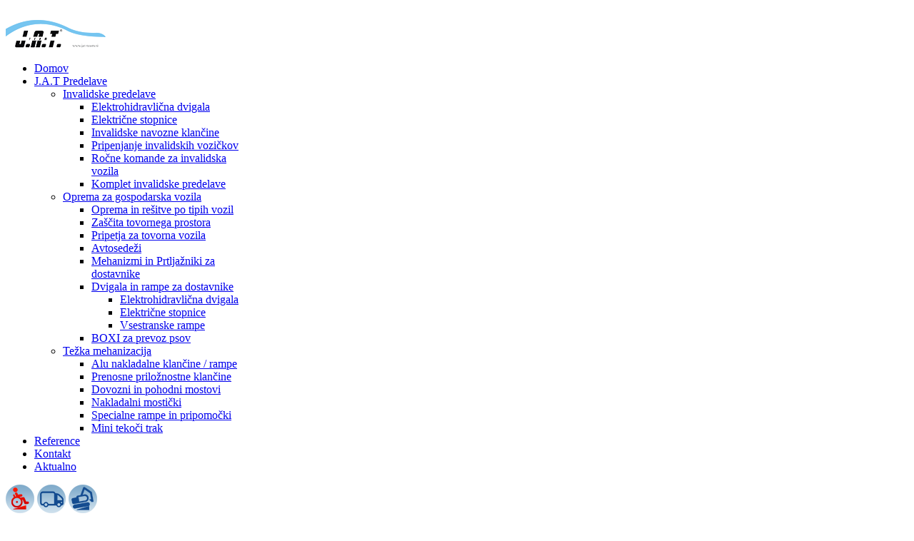

--- FILE ---
content_type: text/html; charset=utf-8
request_url: http://www.jat-team.si/jat-predelave/invalidske-predelave/komplet-invalidske-predelave
body_size: 6988
content:
<!DOCTYPE html>
<!--[if lt IE 7]>      <html class="no-js lt-ie9 lt-ie8 lt-ie7"  lang="sl-si"> <![endif]-->
<!--[if IE 7]>         <html class="no-js lt-ie9 lt-ie8"  lang="sl-si"> <![endif]-->
<!--[if IE 8]>         <html class="no-js lt-ie9"  lang="sl-si"> <![endif]-->
<!--[if gt IE 8]><!--> <html class="no-js" lang="sl-si"> <!--<![endif]-->
    <head>
        <meta http-equiv="X-UA-Compatible" content="IE=edge,chrome=1">
        	<base href="http://www.jat-team.si/jat-predelave/invalidske-predelave/komplet-invalidske-predelave" />
	<meta http-equiv="content-type" content="text/html; charset=utf-8" />
	<meta name="keywords" content="komplet invalidske, predelave, komercialnih vozil, talna podloga, pritrdilne letve, pasovi q'straint, elektrohidravlično dvigalo, električna stopnica, ročne komande, homologacija vozila" />
	<meta name="rights" content="© J.A.T. TEAM, predelave d.o.o." />
	<meta name="viewport" content="width=device-width, initial-scale=1.0" />
	<meta name="description" content="Komplet invalidske predelave ne enem mestu za večino komercialnih vozil. Invalidsko vozilo opremimo v paketu ali po izbiri na zahtevo" />
	<meta name="generator" content="Joomla! - Open Source Content Management" />
	<title>Komplet invalidske predelave</title>
	<link href="/templates/shaper_helix_ii/favicon.ico" rel="shortcut icon" type="image/vnd.microsoft.icon" />
	<link href="http://www.jat-team.si/component/search/?Itemid=485&amp;format=opensearch" rel="search" title="Išči J.A.T. Team" type="application/opensearchdescription+xml" />
	<link href="/plugins/system/jcemediabox/css/jcemediabox.css?980d00aa08cb0285fd8bab2b77fdc5d1" rel="stylesheet" type="text/css" />
	<link href="/plugins/system/jcemediabox/themes/standard/css/style.css?28fc5a4fd5f9b4784de10edcbd95f9fb" rel="stylesheet" type="text/css" />
	<link href="/templates/shaper_helix_ii/css/bootstrap.min.css" rel="stylesheet" type="text/css" />
	<link href="/templates/shaper_helix_ii/css/bootstrap-responsive.min.css" rel="stylesheet" type="text/css" />
	<link href="/plugins/system/helix/css/font-awesome.css" rel="stylesheet" type="text/css" />
	<link href="/plugins/system/helix/css/mobile-menu.css" rel="stylesheet" type="text/css" />
	<link href="/templates/shaper_helix_ii/css/template.css" rel="stylesheet" type="text/css" />
	<link href="/templates/shaper_helix_ii/css/presets/preset1.css" rel="stylesheet" type="text/css" />
	<link href="/modules/mod_cookiesaccept/screen.css" rel="stylesheet" type="text/css" />
	<style type="text/css">
.container{max-width:1170px} #sp-header-wrapper{
padding: 20px 0 !important;
} #sp-header-wrapper a{

} #sp-header-wrapper a:hover{

} #sp-feature-wrapper{
padding: 19px 0 0 0 !important;
} #sp-feature-wrapper a{

} #sp-feature-wrapper a:hover{

} #sp-breadcrumb-wrapper{

} #sp-breadcrumb-wrapper a{

} #sp-breadcrumb-wrapper a:hover{

} #sp-main-body-wrapper{
background: rgba(246, 180, 74, 0) !important;padding: 30px 0 !important;
} #sp-main-body-wrapper a{

} #sp-main-body-wrapper a:hover{

} #sp-component-area-wrapper{

} #sp-component-area-wrapper a{

} #sp-component-area-wrapper a:hover{

} #sp-header-wrapper{
padding: 20px 0 !important;
} #sp-header-wrapper a{

} #sp-header-wrapper a:hover{

} #sp-feature-wrapper{
padding: 19px 0 0 0 !important;
} #sp-feature-wrapper a{

} #sp-feature-wrapper a:hover{

} #sp-breadcrumb-wrapper{

} #sp-breadcrumb-wrapper a{

} #sp-breadcrumb-wrapper a:hover{

} #sp-main-body-wrapper{
background: rgba(246, 180, 74, 0) !important;padding: 30px 0 !important;
} #sp-main-body-wrapper a{

} #sp-main-body-wrapper a:hover{

} #sp-component-area-wrapper{

} #sp-component-area-wrapper a{

} #sp-component-area-wrapper a:hover{

} #sp-bottom-wrapper{
padding: 40px 0 !important;
} #sp-bottom-wrapper a{

} #sp-bottom-wrapper a:hover{

} #sp-footer-wrapper{
padding: 30px 0 !important;
} #sp-footer-wrapper a{

} #sp-footer-wrapper a:hover{

}
	</style>
	<script src="/plugins/system/jcemediabox/js/jcemediabox.js?c56b2d84e79a608a9cb7d01a87238656" type="text/javascript"></script>
	<script src="/media/system/js/mootools-core.js" type="text/javascript"></script>
	<script src="/media/system/js/core.js" type="text/javascript"></script>
	<script src="/media/jui/js/jquery.min.js" type="text/javascript"></script>
	<script src="/media/jui/js/jquery-noconflict.js" type="text/javascript"></script>
	<script src="/media/jui/js/jquery-migrate.min.js" type="text/javascript"></script>
	<script src="/plugins/system/helix/js/jquery-noconflict.js" type="text/javascript"></script>
	<script src="/plugins/system/helix/js/bootstrap.min.js" type="text/javascript"></script>
	<script src="/plugins/system/helix/js/modernizr-2.6.2.min.js" type="text/javascript"></script>
	<script src="/plugins/system/helix/js/helix.core.js" type="text/javascript"></script>
	<script src="/plugins/system/helix/js/menu.js" type="text/javascript"></script>
	<script src="http://code.jquery.com/jquery-latest.min.js" type="text/javascript"></script>
	<script type="text/javascript">
JCEMediaBox.init({popup:{width:"",height:"",legacy:0,lightbox:0,shadowbox:0,resize:1,icons:1,overlay:1,overlayopacity:0.8,overlaycolor:"#000000",fadespeed:250,scalespeed:200,hideobjects:0,scrolling:"fixed",close:2,labels:{'close':'Close','next':'Next','previous':'Previous','cancel':'Cancel','numbers':'{$current} of {$total}'},cookie_expiry:"",google_viewer:0,pdfjs:0},tooltip:{className:"tooltip",opacity:0.8,speed:150,position:"br",offsets:{x: 16, y: 16}},base:"/",imgpath:"plugins/system/jcemediabox/img",theme:"standard",themecustom:"",themepath:"plugins/system/jcemediabox/themes"});spnoConflict(function($){

					function mainmenu() {
						$('.sp-menu').spmenu({
							startLevel: 0,
							direction: 'ltr',
							initOffset: {
								x: 0,
								y: 0
							},
							subOffset: {
								x: 0,
								y: 0
							},
							center: 0
						});
			}

			mainmenu();

			$(window).on('resize',function(){
				mainmenu();
			});


			});
	</script>

            
</head>
    <body  class="article subpage  ltr preset1 menu-komplet-invalidske-predelave responsive bg hfeed clearfix">
		<div class="body-innerwrapper">
        <!--[if lt IE 8]>
        <div class="chromeframe alert alert-danger" style="text-align:center">You are using an <strong>outdated</strong> browser. Please <a target="_blank" href="http://browsehappy.com/">upgrade your browser</a> or <a target="_blank" href="http://www.google.com/chromeframe/?redirect=true">activate Google Chrome Frame</a> to improve your experience.</div>
        <![endif]-->
        <header id="sp-header-wrapper" 
                class=" "><div class="container"><div class="row-fluid" id="header">
<div id="sp-logo" class="span2"><div class="logo-wrapper"><a href="/"><img alt="" class="image-logo" src="/images/logo-jat-team.png" /></a></div></div>

<div id="sp-menu" class="span5">	


			<div id="sp-main-menu" class="visible-desktop">
				<ul class="sp-menu level-0"><li class="menu-item first"><a href="http://www.jat-team.si/" class="menu-item first" ><span class="menu"><span class="menu-title">Domov</span></span></a></li><li class="menu-item active parent "><a href="#" class="menu-item active parent "><span class="menu"><span class="menu-title">J.A.T Predelave</span></span></a><div class="sp-submenu"><div class="sp-submenu-wrap"><div class="sp-submenu-inner clearfix" style="width: 250px;"><div class="megacol col1 first" style="width: 250px;"><ul class="sp-menu level-1"><li class="menu-item active first parent "><a href="#" class="menu-item active first parent "><span class="menu"><span class="menu-title">Invalidske predelave</span></span></a><div class="sp-submenu"><div class="sp-submenu-wrap"><div class="sp-submenu-inner clearfix" style="width: 250px;"><div class="megacol col1 first" style="width: 250px;"><ul class="sp-menu level-2"><li class="menu-item first"><a href="/jat-predelave/invalidske-predelave/elektrohidravlicna-dvigala" class="menu-item first" ><span class="menu"><span class="menu-title">Elektrohidravlična dvigala</span></span></a></li><li class="menu-item"><a href="/jat-predelave/invalidske-predelave/elektricne-stopnice" class="menu-item" ><span class="menu"><span class="menu-title">Električne stopnice</span></span></a></li><li class="menu-item"><a href="/jat-predelave/invalidske-predelave/invalidske-navozne-klancine" class="menu-item" ><span class="menu"><span class="menu-title">Invalidske navozne klančine</span></span></a></li><li class="menu-item"><a href="/jat-predelave/invalidske-predelave/pripenjanje-invalidskih-vozickov" class="menu-item" ><span class="menu"><span class="menu-title">Pripenjanje invalidskih vozičkov</span></span></a></li><li class="menu-item"><a href="/jat-predelave/invalidske-predelave/rocne-komande-za-invalidska-vozila" class="menu-item" ><span class="menu"><span class="menu-title">Ročne komande za invalidska vozila</span></span></a></li><li class="menu-item active last"><a href="/jat-predelave/invalidske-predelave/komplet-invalidske-predelave" class="menu-item active last" ><span class="menu"><span class="menu-title">Komplet invalidske predelave</span></span></a></li></ul></div></div></div></div></li><li class="menu-item parent "><a href="#" class="menu-item parent "><span class="menu"><span class="menu-title">Oprema za gospodarska vozila</span></span></a><div class="sp-submenu"><div class="sp-submenu-wrap"><div class="sp-submenu-inner clearfix" style="width: 250px;"><div class="megacol col1 first" style="width: 250px;"><ul class="sp-menu level-2"><li class="menu-item first"><a href="/jat-predelave/oprema-za-gospodarska-vozila/oprema-in-resitve-po-tipih-vozil" class="menu-item first" ><span class="menu"><span class="menu-title">Oprema in rešitve po tipih vozil</span></span></a></li><li class="menu-item"><a href="/jat-predelave/oprema-za-gospodarska-vozila/zascita-tovornega-prostora" class="menu-item" ><span class="menu"><span class="menu-title">Zaščita tovornega prostora</span></span></a></li><li class="menu-item"><a href="/jat-predelave/oprema-za-gospodarska-vozila/pripetja-za-tovorna-vozila" class="menu-item" ><span class="menu"><span class="menu-title">Pripetja za tovorna vozila</span></span></a></li><li class="menu-item"><a href="/jat-predelave/oprema-za-gospodarska-vozila/avtosedezi" class="menu-item" ><span class="menu"><span class="menu-title">Avtosedeži</span></span></a></li><li class="menu-item"><a href="/jat-predelave/oprema-za-gospodarska-vozila/stresni-mehanizmi-in-prtljazniki-za-dostavnike" class="menu-item" ><span class="menu"><span class="menu-title">Mehanizmi in Prtljažniki za dostavnike</span></span></a></li><li class="menu-item parent "><a href="/jat-predelave/oprema-za-gospodarska-vozila/dvigala-in-rampe-za-dostavnike" class="menu-item parent " ><span class="menu"><span class="menu-title">Dvigala in rampe za dostavnike</span></span></a><div class="sp-submenu"><div class="sp-submenu-wrap"><div class="sp-submenu-inner clearfix" style="width: 250px;"><div class="megacol col1 first" style="width: 250px;"><ul class="sp-menu level-3"><li class="menu-item first"><a href="/jat-predelave/oprema-za-gospodarska-vozila/dvigala-in-rampe-za-dostavnike/elektrohidravlicna-dvigala" class="menu-item first" ><span class="menu"><span class="menu-title">Elektrohidravlična dvigala</span></span></a></li><li class="menu-item"><a href="/jat-predelave/oprema-za-gospodarska-vozila/dvigala-in-rampe-za-dostavnike/elektricne-stopnice" class="menu-item" ><span class="menu"><span class="menu-title">Električne stopnice</span></span></a></li><li class="menu-item last"><a href="/jat-predelave/oprema-za-gospodarska-vozila/dvigala-in-rampe-za-dostavnike/vsestranske-rampe" class="menu-item last" ><span class="menu"><span class="menu-title">Vsestranske rampe</span></span></a></li></ul></div></div></div></div></li><li class="menu-item last"><a href="/jat-predelave/oprema-za-gospodarska-vozila/boxi-za-prevoz-psov" class="menu-item last" ><span class="menu"><span class="menu-title">BOXI za prevoz psov</span></span></a></li></ul></div></div></div></div></li><li class="menu-item last parent "><a href="#" class="menu-item last parent "><span class="menu"><span class="menu-title">Težka mehanizacija</span></span></a><div class="sp-submenu"><div class="sp-submenu-wrap"><div class="sp-submenu-inner clearfix" style="width: 250px;"><div class="megacol col1 first" style="width: 250px;"><ul class="sp-menu level-2"><li class="menu-item first"><a href="/jat-predelave/tezka-mehanizacija/alu-nakladalne-klancine-rampe" class="menu-item first" ><span class="menu"><span class="menu-title">Alu nakladalne klančine / rampe</span></span></a></li><li class="menu-item"><a href="/jat-predelave/tezka-mehanizacija/prenosne-priloznostne-klancine" class="menu-item" ><span class="menu"><span class="menu-title">Prenosne priložnostne klančine</span></span></a></li><li class="menu-item"><a href="/jat-predelave/tezka-mehanizacija/dovozni-in-pohodni-mostovi" class="menu-item" ><span class="menu"><span class="menu-title">Dovozni in pohodni mostovi</span></span></a></li><li class="menu-item"><a href="/jat-predelave/tezka-mehanizacija/nakladalni-mosticki" class="menu-item" ><span class="menu"><span class="menu-title">Nakladalni mostički</span></span></a></li><li class="menu-item"><a href="/jat-predelave/tezka-mehanizacija/specialne-rampe-in-pripomocki" class="menu-item" ><span class="menu"><span class="menu-title">Specialne rampe in pripomočki</span></span></a></li><li class="menu-item last"><a href="/jat-predelave/tezka-mehanizacija/mini-tekoci-trak" class="menu-item last" ><span class="menu"><span class="menu-title">Mini tekoči trak</span></span></a></li></ul></div></div></div></div></li></ul></div></div></div></div></li><li class="menu-item"><a href="/reference" class="menu-item" ><span class="menu"><span class="menu-title">Reference</span></span></a></li><li class="menu-item"><a href="/kontakt" class="menu-item" ><span class="menu"><span class="menu-title">Kontakt</span></span></a></li><li class="menu-item last"><a href="/aktualno" class="menu-item last" ><span class="menu"><span class="menu-title">Aktualno</span></span></a></li></ul>        
			</div>  				
			</div>

<div id="sp-position-0" class="span3"><div class="module ">	
	<div class="mod-wrapper clearfix">		
				<div class="mod-content clearfix">	
			<div class="mod-inner clearfix">
				

<div class="custom"  >
	<p><a title="Invalidske predelave" href="/jat-predelave/invalidske-predelave/elektrohidravlicna-dvigala"><img onmouseover="this.src='/images/img-all/invalidske-predelave-a.png';" onmouseout="this.src='/images/img-all/invalidske-predelave-a.png';" src="/images/img-all/invalidske-predelave-a.png" alt="invalidske-predelave-a" /></a>&nbsp;<a title="Oprema za gospodarska vozila" href="/jat-predelave/oprema-za-gospodarska-vozila/oprema-in-resitve-po-tipih-vozil"><img onmouseover="this.src='/images/img-all/oprema-gospodarska-vozila-a.png';" onmouseout="this.src='/images/img-all/oprema-gospodarska-vozila.png';" src="/images/img-all/oprema-gospodarska-vozila.png" alt="oprema-gospodarska-vozila" /></a>&nbsp;<a title="Težka mehanizacija" href="/jat-predelave/tezka-mehanizacija/alu-nakladalne-klancine-rampe"><img onmouseover="this.src='/images/img-all/tezka-mehanizacija-a.png';" onmouseout="this.src='/images/img-all/tezka-mehanizacija.png';" src="/images/img-all/tezka-mehanizacija.png" alt="tezka-mehanizacija" /></a></p></div>
			</div>
		</div>
	</div>
</div>
<div class="gap"></div>
</div>

<div id="sp-search" class="span2 visible-desktop">
<div class="search pull-right input-append ">
    <form action="/jat-predelave/invalidske-predelave/komplet-invalidske-predelave" method="post" class="form-inline">
    		<input name="searchword" id="mod-search-searchword" type="text" value="Išči..."  onblur="if (this.value=='') this.value='Išči...';" onfocus="if (this.value=='Išči...') this.value='';" />    	<input type="hidden" name="task" value="search" />
    	<input type="hidden" name="option" value="com_search" />
    	<input type="hidden" name="Itemid" value="0" />
		<button class="button btn btn-primary" onclick="this.form.searchword.focus();"><i class="icon-search"></i></button>    </form>
</div>
</div>
</div></div></header><section id="sp-feature-wrapper" 
                class=" "><div class="container"><div class="row-fluid" id="feature">
<div id="sp-feature" class="span12"><ul class="nav nav-pills">
<li class="item-510"><a href="/jat-predelave/invalidske-predelave/elektrohidravlicna-dvigala" title="Elektrohidravlična dvigala" ><img src="/images/index-inv/elektrohidravlicna-dvigala.jpg" alt="Elektrohidravlična dvigala" /></a></li><li class="item-535"><a href="/jat-predelave/invalidske-predelave/elektricne-stopnice" title="Električne stopnice" ><img src="/images/index-gos/elektricna-stopnica-velo116.jpg" alt="Električne stopnice" /></a></li><li class="item-511"><a href="/jat-predelave/invalidske-predelave/invalidske-navozne-klancine" title="Invalidske navozne klančine" ><img src="/images/index-inv/invalidske-navozne-klancine.jpg" alt="Invalidske navozne klančine" /></a></li><li class="item-513"><a href="/jat-predelave/invalidske-predelave/pripenjanje-invalidskih-vozickov" title="Pripenjanje invalidskih vozičkov" ><img src="/images/index-inv/pripetja.jpg" alt="Pripenjanje invalidskih vozičkov" /></a></li><li class="item-514"><a href="/jat-predelave/invalidske-predelave/rocne-komande-za-invalidska-vozila" title="Ročne komande za invalidska vozila" ><img src="/images/index-inv/rocne-komande.jpg" alt="Ročne komande za invalide" /></a></li><li class="item-515 active"><a href="/jat-predelave/invalidske-predelave/komplet-invalidske-predelave" title="Komplet invalidske predelave" ><img src="/images/index-inv/komplet-invalidske-predelave.jpg" alt="Komplet invalidske predelave" /></a></li></ul>
</div>
</div></div></section><section id="sp-breadcrumb-wrapper" 
                class=" "><div class="container"><div class="row-fluid" id="breadcrumb">
<div id="sp-breadcrumb" class="span12">
<ul class="breadcrumb ">
<li><a href="/" class="pathway">Domov</a><span class="divider">/</span></li><li><span>J.A.T Predelave</span><span class="divider">/</span></li><li><span>Invalidske predelave</span></li><li><span class="divider">/</span><span>Komplet invalidske predelave</span></li></ul>
</div>
</div></div></section><section id="sp-main-body-wrapper" 
                class=" "><div class="container"><div class="row-fluid" id="main-body">
<div id="sp-message-area" class="span9"><div id="system-message-container">
	</div>
<section id="sp-component-area-wrapper" 
                class=" "><div class="row-fluid" id="component-area">
<div id="sp-component-area" class="span12"><section id="sp-component-wrapper"><div id="sp-component">
<article class="item-page post-8 post hentry status-publish category-invalidska ">
 
	 
	 
		<header class="entry-header">
					<h1 class="entry-title page-header">
									<a href="/jat-predelave/invalidske-predelave/komplet-invalidske-predelave">
				Komplet invalidske predelave</a>
						</h1>
			
	</header>
			
	
		
	<section class="entry-content"> 
																					<p><a class="jcepopup" href="/images/img-invalidi/komplet-invalidska/komplet-invalidska-vozila1.JPG" target="_blank" data-mediabox="group[invalidska];caption[Komplet invalidske predelave]"><img style="margin-right: 10px; border: 1px solid #cccccc;" src="/images/img-invalidi/komplet-invalidska/thumbnails/thumb_komplet-invalidska-vozila1.JPG" alt="komplet-invalidska-vozila1" width="200" height="150" /></a>&nbsp;<a class="jcepopup" href="/images/img-invalidi/komplet-invalidska/komplet-invalidska-vozila2.JPG" target="_blank" data-mediabox="group[invalidska];caption[Komplet invalidske predelave]"><img style="margin-right: 10px; border: 1px solid #cccccc;" src="/images/img-invalidi/komplet-invalidska/thumbnails/thumb_komplet-invalidska-vozila2.JPG" alt="komplet-invalidska-vozila2" width="200" height="150" /></a>&nbsp;<a class="jcepopup" href="/images/img-invalidi/komplet-invalidska/komplet-invalidska-vozila3.JPG" target="_blank" data-mediabox="group[invalidska];caption[Komplet invalidske predelave]"><img style="margin-right: 10px; border: 1px solid #cccccc;" src="/images/img-invalidi/komplet-invalidska/thumbnails/thumb_komplet-invalidska-vozila3.JPG" alt="komplet-invalidska-vozila3" width="200" height="150" /></a>&nbsp;<a class="jcepopup" href="/images/img-invalidi/komplet-invalidska/komplet-invalidska-vozila4.JPG" target="_blank" data-mediabox="group[invalidska];caption[Komplet invalidske predelave]"><img style="margin-right: 10px; border: 1px solid #cccccc;" src="/images/img-invalidi/komplet-invalidska/thumbnails/thumb_komplet-invalidska-vozila4.JPG" alt="komplet-invalidska-vozila4" width="200" height="150" /></a>&nbsp;<a class="jcepopup noicon noshow" href="/images/img-invalidi/komplet-invalidska/komplet-invalidska-vozila5.JPG" target="_blank" data-mediabox="group[invalidska];caption[Komplet invalidske predelave]"><img src="/images/img-invalidi/komplet-invalidska/komplet-invalidska-vozila5.JPG" alt="komplet-invalidska-vozila5" width="450" height="600" /></a>&nbsp;<a class="jcepopup noicon noshow" href="/images/img-invalidi/komplet-invalidska/komplet-invalidska-vozila6.JPG" target="_blank" data-mediabox="group[invalidska];caption[Komplet invalidske predelave]"><img src="/images/img-invalidi/komplet-invalidska/komplet-invalidska-vozila6.JPG" alt="komplet-invalidska-vozila6" width="450" height="600" /></a>&nbsp;<a class="jcepopup noicon noshow" href="/images/img-invalidi/komplet-invalidska/komplet-invalidska-vozila7.JPG" target="_blank" data-mediabox="group[invalidska];caption[Komplet invalidske predelave]"><img src="/images/img-invalidi/komplet-invalidska/komplet-invalidska-vozila7.JPG" alt="komplet-invalidska-vozila7" width="770" height="578" /></a>&nbsp;<a class="jcepopup noicon noshow" href="/images/img-invalidi/komplet-invalidska/komplet-invalidska-vozila8.JPG" target="_blank" data-mediabox="group[invalidska];caption[Komplet invalidske predelave]"><img src="/images/img-invalidi/komplet-invalidska/komplet-invalidska-vozila8.JPG" alt="komplet-invalidska-vozila8" width="770" height="578" /></a>&nbsp;<a class="jcepopup noicon noshow" href="/images/img-invalidi/komplet-invalidska/komplet-invalidska-vozila9.JPG" target="_blank" data-mediabox="group[invalidska];caption[Komplet invalidske predelave]"><img src="/images/img-invalidi/komplet-invalidska/komplet-invalidska-vozila9.JPG" alt="komplet-invalidska-vozila9" width="450" height="600" /></a>&nbsp;<a class="jcepopup noicon noshow" href="/images/img-invalidi/komplet-invalidska/komplet-invalidska-vozila10.JPG" target="_blank" data-mediabox="group[invalidska];caption[Komplet invalidske predelave]"><img src="/images/img-invalidi/komplet-invalidska/komplet-invalidska-vozila10.JPG" alt="komplet-invalidska-vozila10" width="770" height="578" /></a>&nbsp;<a class="jcepopup noicon noshow" href="/images/img-invalidi/komplet-invalidska/komplet-invalidska-vozila11.jpg" target="_blank" data-mediabox="group[invalidska];caption[Komplet invalidske predelave]"><img src="/images/img-invalidi/komplet-invalidska/komplet-invalidska-vozila11.jpg" alt="komplet-invalidska-vozila11" width="450" height="600" /></a>&nbsp;<a class="jcepopup noicon noshow" href="/images/img-invalidi/komplet-invalidska/komplet-invalidska-vozila12.jpg" target="_blank" data-mediabox="group[invalidska];caption[Komplet invalidske predelave]"><img src="/images/img-invalidi/komplet-invalidska/komplet-invalidska-vozila12.jpg" alt="komplet-invalidska-vozila12" width="770" height="578" /></a>&nbsp;<a class="jcepopup noicon noshow" href="/images/img-invalidi/komplet-invalidska/komplet-invalidska-vozila13.jpg" target="_blank" data-mediabox="group[invalidska];caption[Komplet invalidske predelave]"><img src="/images/img-invalidi/komplet-invalidska/komplet-invalidska-vozila13.jpg" alt="komplet-invalidska-vozila13" width="770" height="578" /></a>&nbsp;</p>
<p style="text-align: justify;"><strong>Komplet invalidske predelave</strong> ne enem mestu za večino komercialnih vozil. Invalidsko vozilo opremimo v paketu ali po izbiri na zahtevo:</p>
<p style="text-align: justify;">- Talna podloga</p>
<p style="text-align: justify;">- Talne pritrdilne letve</p>
<p style="text-align: justify;">- Pasovi Q'straint</p>
<p style="text-align: justify;">- Elektrohidravlično dvigalo ali katerakoli druga invalidska klančina</p>
<p style="text-align: justify;">- Električna stopnica</p>
<p style="text-align: justify;">- Ročne komadne</p>
<p style="text-align: justify;">- Homologacija vozila</p>
<p style="text-align: justify;">&nbsp;</p>
<p style="text-align: justify;">Za več informacij nas kontaktirajte.</p>
<p style="text-align: justify;">&nbsp;</p> 								
					
				
				
								
		
							
		
    </footer>
</article></div></section></div>
</div></section></div>

<aside id="sp-right" class="span3"><div class="module ">	
	<div class="mod-wrapper clearfix">		
				<div class="mod-content clearfix">	
			<div class="mod-inner clearfix">
				

<div class="custom"  >
	<p><img src="/images/img-invalidi/logo-varna-prilagoditev-vozila.jpg" alt="logo-varna-prilagoditev-vozila" width="240" height="289" /></p></div>
			</div>
		</div>
	</div>
</div>
<div class="gap"></div>
<div class="module ">	
	<div class="mod-wrapper clearfix">		
					<h3 class="header">			
				<span>Pokličite nas</span>			</h3>
								<div class="mod-content clearfix">	
			<div class="mod-inner clearfix">
				

<div class="custom"  >
	<p><img src="/images/img-all/tel-info-1.png" alt="tel-info-1" /></p></div>
			</div>
		</div>
	</div>
</div>
<div class="gap"></div>
<div class="module ">	
	<div class="mod-wrapper clearfix">		
					<h3 class="header">			
				<span>Pišite nam</span>			</h3>
								<div class="mod-content clearfix">	
			<div class="mod-inner clearfix">
				

<div class="custom"  >
	<p><a href="mailto:info@jat-team.si"><img style="margin-bottom: 7px;" onmouseover="this.src='/images/img-all/email-a.png';" onmouseout="this.src='/images/img-all/email.png';" src="/images/img-all/email.png" alt="email" /></a></p>
<p><a href="/povprasevanje"><img onmouseover="this.src='/images/img-all/povprasevanje-a.png';" onmouseout="this.src='/images/img-all/povprasevanje.png';" src="/images/img-all/povprasevanje.png" alt="povprasevanje" /></a></p></div>
			</div>
		</div>
	</div>
</div>
<div class="gap"></div>
<div class="module , arrow">	
	<div class="mod-wrapper clearfix">		
					<h3 class="header">			
				<span>Aktualno</span>			</h3>
			<span class="sp-badge , arrow"></span>					<div class="mod-content clearfix">	
			<div class="mod-inner clearfix">
				<ul class="latestnews, arrow">
	<li itemscope itemtype="https://schema.org/Article">
		<a href="/aktualno/45-akcija-oprema-na-zalogi" itemprop="url">
			<span itemprop="name">
				!!!AKCIJA!!!-oprema na zalogi			</span>
		</a>
	</li>
	<li itemscope itemtype="https://schema.org/Article">
		<a href="/aktualno/43-oprema-b-d-50" itemprop="url">
			<span itemprop="name">
				OPREMA B&D - "AKCIJA"			</span>
		</a>
	</li>
	<li itemscope itemtype="https://schema.org/Article">
		<a href="/aktualno/38-jat-team-v-novi-podobi" itemprop="url">
			<span itemprop="name">
				J.A.T. Team v novi podobi			</span>
		</a>
	</li>
</ul>
			</div>
		</div>
	</div>
</div>
<div class="gap"></div>
</aside>
</div></div></section><section id="sp-bottom-wrapper" 
                class=" "><div class="container"><div class="row-fluid" id="bottom">
<div id="sp-bottom1" class="span3"><div class="module ">	
	<div class="mod-wrapper-flat clearfix">		
					<h3 class="header">			
				<span>Prijava na novice</span>			</h3>
								

<div class="custom"  >
	<p>Prijava na J.A.T. Team E-novice!</p></div>
	</div>
</div>
<div class="gap"></div>
<div class="module ">	
	<div class="mod-wrapper-flat clearfix">		
				<div class='mod_sef'>
<form method='post' action='#' name='_SimpleEmailForm_2' id='_SimpleEmailForm_2' enctype='multipart/form-data'>
<table class='mod_sef_table'>
<tr class="mod_sef_tr"><th align='left' style='text-align:left;' class='mod_sef_th'></th><td class='mod_sef_space' width='0'>&nbsp;</td><td class='mod_sef_td'><input type="text" name="mod_simpleemailform_field2_2" id="mod_simpleemailform_field2_2" size="10" value="" maxlength="50" class="mod_sef_input"/></td></tr>
<tr class='mod_sef_tr'><th class='mod_sef_th'>&nbsp;</th><td class='mod_sef_space' width='0'>&nbsp;</td><td class='mod_sef_td'><input  class='mod_sef_input' type='submit' name='mod_simpleemailform_submit_2' id='mod_simpleemailform_submit_2' value='Prijavi' title='Kliknite za prijavo' />&nbsp;&nbsp;<input  class='mod_sef_input' type='submit' name='mod_simpleemailform_reset_2' id='mod_simpleemailform_reset_2' value='Izbriši' title='' /></td></tr>
</table>
</form>
</div>	</div>
</div>
<div class="gap"></div>
</div>

<div id="sp-bottom2" class="span3"><div class="module ">	
	<div class="mod-wrapper-flat clearfix">		
					<h3 class="header">			
				<span>O nas</span>			</h3>
								

<div class="custom"  >
	<p>Nudimo kompletno predelavo in celovite rešitve za invalidska ter gospodarska vozila na enem mestu.</p>
<p><strong>Pridružite se nam</strong></p>
<p><a href="https://www.facebook.com/pages/JAT-Team/213864270596" title="J.A.T. Team facebook" target="_blank" class="btn btn-link social facebook btn-"><i style="" class="icon-facebook "></i></a></p></div>
	</div>
</div>
<div class="gap"></div>
</div>

<div id="sp-bottom3" class="span3"><div class="module ">	
	<div class="mod-wrapper-flat clearfix">		
					<h3 class="header">			
				<span>Splošno</span>			</h3>
								

<div class="custom"  >
	<ul class="arrow">
<li><a href="/povprasevanje">Povpraševanje</a></li>
<li><a href="/pogoji-uporabe">Pogoji uporabe</a></li>
<li><a href="/o-piskotkih">O piškotkih</a></li>
</ul></div>
	</div>
</div>
<div class="gap"></div>
</div>

<div id="sp-bottom4" class="span3"><div class="module ">	
	<div class="mod-wrapper-flat clearfix">		
					<h3 class="header">			
				<span>J.A.T. Team d.o.o.</span>			</h3>
								

<div class="custom"  >
	<p>Jelenčeva ulica 1</p>
<p>4000 Kranj</p>
<p>M + 386(0)41 949 963</p>
<p>M + 386(0)41 321 790</p>
<p>E&nbsp; - <a class="wf_file" href="mailto:info@jat-team.si" target="_blank"><span class="wf_file_text">info@jat-team.si</span></a></p></div>
	</div>
</div>
<div class="gap"></div>
</div>
</div></div></section><footer id="sp-footer-wrapper" 
                class=" "><div class="container"><div class="row-fluid" id="footer">
<div id="sp-footer1" class="span8"><span class="copyright">Copyright ©  2026 - J.A.T. TEAM d.o.o.</span><a href="http://www.joomshaper.com" title="joomshaper.com"></a></div>

<div id="sp-footer2" class="span4"><!--googleoff: all-->
<div id="ca_banner" 
    style="bottom:0px;
            ">
    <h2 style="
		"></h2> 
    <p style="
				">Za boljšo uporabniško izkušnjo spletno mesto uporablja piškotke. Z brskanjem po spletnih straneh se strinjate z njihovo uporabo.          							<span class="infoplus" style=""><a href="http://www.jat-team.si/o-piskotkih">Več informacij</a></span>
					        </p>
    <div class="accept" style="">Strinjam se</div>
</div>


<script type="text/javascript">
    jQuery(document).ready(function () { 
	
	function setCookie(c_name,value,exdays)
	{
		var exdate=new Date();
		exdate.setDate(exdate.getDate() + exdays);
		var c_value=escape(value) + ((exdays==null) ? "" : "; expires="+exdate.toUTCString()) + "; path=/";
		document.cookie=c_name + "=" + c_value;
	}
	
	function readCookie(name) {
		var nameEQ = name + "=";
		var ca = document.cookie.split(';');
		for(var i=0;i < ca.length;i++) {
			var c = ca[i];
			while (c.charAt(0)==' ') c = c.substring(1,c.length);
			if (c.indexOf(nameEQ) == 0) return c.substring(nameEQ.length,c.length);
			}
		return null;
	}
    
	var $ca_banner = jQuery('#ca_banner');
    var $ca_infoplus = jQuery('.infoplus.info_modal');
    var $ca_info = jQuery('#ca_info');
    var $ca_info_close = jQuery('.ca_info_close');
    var $ca_infoaccept = jQuery('.accept');
    
	var cookieaccept = readCookie('cookieaccept');
	if(!(cookieaccept == "yes")){
	
		$ca_banner.delay(1000).slideDown('fast'); 
        $ca_infoplus.click(function(){
            $ca_info.fadeIn("fast");
        });
        $ca_info_close.click(function(){
            $ca_info.fadeOut("slow");
        });
        $ca_infoaccept.click(function(){
			setCookie("cookieaccept","yes",365);
            jQuery.post('http://www.jat-team.si/jat-predelave/invalidske-predelave/komplet-invalidske-predelave', 'set_cookie=1', function(){});
            $ca_banner.slideUp('slow');
            $ca_info.fadeOut("slow");
        });
       } 
    });
</script>
<!--googleon: all-->
<a class="sp-totop" href="javascript:;" title="Goto Top" rel="nofollow"><small>Goto Top </small><i class="icon-caret-up"></i></a></div>
</div></div></footer>	

		<a class="hidden-desktop btn btn-inverse sp-main-menu-toggler" href="#" data-toggle="collapse" data-target=".nav-collapse">
			<i class="icon-align-justify"></i>
		</a>

		<div class="hidden-desktop sp-mobile-menu nav-collapse collapse">
			<ul class=""><li class="menu-item first"><a href="http://www.jat-team.si/" class="menu-item first" ><span class="menu"><span class="menu-title">Domov</span></span></a></li><li class="menu-item active parent"><a href="#" class="menu-item active parent"><span class="menu"><span class="menu-title">J.A.T Predelave</span></span></a><span class="sp-menu-toggler collapsed" data-toggle="collapse" data-target=".collapse-479"><i class="icon-angle-right"></i><i class="icon-angle-down"></i></span><ul class="collapse collapse-479"><li class="menu-item active first parent"><a href="#" class="menu-item active first parent"><span class="menu"><span class="menu-title">Invalidske predelave</span></span></a><span class="sp-menu-toggler collapsed" data-toggle="collapse" data-target=".collapse-480"><i class="icon-angle-right"></i><i class="icon-angle-down"></i></span><ul class="collapse collapse-480"><li class="menu-item first"><a href="/jat-predelave/invalidske-predelave/elektrohidravlicna-dvigala" class="menu-item first" ><span class="menu"><span class="menu-title">Elektrohidravlična dvigala</span></span></a></li><li class="menu-item"><a href="/jat-predelave/invalidske-predelave/elektricne-stopnice" class="menu-item" ><span class="menu"><span class="menu-title">Električne stopnice</span></span></a></li><li class="menu-item"><a href="/jat-predelave/invalidske-predelave/invalidske-navozne-klancine" class="menu-item" ><span class="menu"><span class="menu-title">Invalidske navozne klančine</span></span></a></li><li class="menu-item"><a href="/jat-predelave/invalidske-predelave/pripenjanje-invalidskih-vozickov" class="menu-item" ><span class="menu"><span class="menu-title">Pripenjanje invalidskih vozičkov</span></span></a></li><li class="menu-item"><a href="/jat-predelave/invalidske-predelave/rocne-komande-za-invalidska-vozila" class="menu-item" ><span class="menu"><span class="menu-title">Ročne komande za invalidska vozila</span></span></a></li><li class="menu-item active last"><a href="/jat-predelave/invalidske-predelave/komplet-invalidske-predelave" class="menu-item active last" ><span class="menu"><span class="menu-title">Komplet invalidske predelave</span></span></a></li></ul></li><li class="menu-item parent"><a href="#" class="menu-item parent"><span class="menu"><span class="menu-title">Oprema za gospodarska vozila</span></span></a><span class="sp-menu-toggler collapsed" data-toggle="collapse" data-target=".collapse-486"><i class="icon-angle-right"></i><i class="icon-angle-down"></i></span><ul class="collapse collapse-486"><li class="menu-item first"><a href="/jat-predelave/oprema-za-gospodarska-vozila/oprema-in-resitve-po-tipih-vozil" class="menu-item first" ><span class="menu"><span class="menu-title">Oprema in rešitve po tipih vozil</span></span></a></li><li class="menu-item"><a href="/jat-predelave/oprema-za-gospodarska-vozila/zascita-tovornega-prostora" class="menu-item" ><span class="menu"><span class="menu-title">Zaščita tovornega prostora</span></span></a></li><li class="menu-item"><a href="/jat-predelave/oprema-za-gospodarska-vozila/pripetja-za-tovorna-vozila" class="menu-item" ><span class="menu"><span class="menu-title">Pripetja za tovorna vozila</span></span></a></li><li class="menu-item"><a href="/jat-predelave/oprema-za-gospodarska-vozila/avtosedezi" class="menu-item" ><span class="menu"><span class="menu-title">Avtosedeži</span></span></a></li><li class="menu-item"><a href="/jat-predelave/oprema-za-gospodarska-vozila/stresni-mehanizmi-in-prtljazniki-za-dostavnike" class="menu-item" ><span class="menu"><span class="menu-title">Mehanizmi in Prtljažniki za dostavnike</span></span></a></li><li class="menu-item parent"><a href="/jat-predelave/oprema-za-gospodarska-vozila/dvigala-in-rampe-za-dostavnike" class="menu-item parent" ><span class="menu"><span class="menu-title">Dvigala in rampe za dostavnike</span></span></a><span class="sp-menu-toggler collapsed" data-toggle="collapse" data-target=".collapse-491"><i class="icon-angle-right"></i><i class="icon-angle-down"></i></span><ul class="collapse collapse-491"><li class="menu-item first"><a href="/jat-predelave/oprema-za-gospodarska-vozila/dvigala-in-rampe-za-dostavnike/elektrohidravlicna-dvigala" class="menu-item first" ><span class="menu"><span class="menu-title">Elektrohidravlična dvigala</span></span></a></li><li class="menu-item"><a href="/jat-predelave/oprema-za-gospodarska-vozila/dvigala-in-rampe-za-dostavnike/elektricne-stopnice" class="menu-item" ><span class="menu"><span class="menu-title">Električne stopnice</span></span></a></li><li class="menu-item last"><a href="/jat-predelave/oprema-za-gospodarska-vozila/dvigala-in-rampe-za-dostavnike/vsestranske-rampe" class="menu-item last" ><span class="menu"><span class="menu-title">Vsestranske rampe</span></span></a></li></ul></li><li class="menu-item last"><a href="/jat-predelave/oprema-za-gospodarska-vozila/boxi-za-prevoz-psov" class="menu-item last" ><span class="menu"><span class="menu-title">BOXI za prevoz psov</span></span></a></li></ul></li><li class="menu-item last parent"><a href="#" class="menu-item last parent"><span class="menu"><span class="menu-title">Težka mehanizacija</span></span></a><span class="sp-menu-toggler collapsed" data-toggle="collapse" data-target=".collapse-495"><i class="icon-angle-right"></i><i class="icon-angle-down"></i></span><ul class="collapse collapse-495"><li class="menu-item first"><a href="/jat-predelave/tezka-mehanizacija/alu-nakladalne-klancine-rampe" class="menu-item first" ><span class="menu"><span class="menu-title">Alu nakladalne klančine / rampe</span></span></a></li><li class="menu-item"><a href="/jat-predelave/tezka-mehanizacija/prenosne-priloznostne-klancine" class="menu-item" ><span class="menu"><span class="menu-title">Prenosne priložnostne klančine</span></span></a></li><li class="menu-item"><a href="/jat-predelave/tezka-mehanizacija/dovozni-in-pohodni-mostovi" class="menu-item" ><span class="menu"><span class="menu-title">Dovozni in pohodni mostovi</span></span></a></li><li class="menu-item"><a href="/jat-predelave/tezka-mehanizacija/nakladalni-mosticki" class="menu-item" ><span class="menu"><span class="menu-title">Nakladalni mostički</span></span></a></li><li class="menu-item"><a href="/jat-predelave/tezka-mehanizacija/specialne-rampe-in-pripomocki" class="menu-item" ><span class="menu"><span class="menu-title">Specialne rampe in pripomočki</span></span></a></li><li class="menu-item last"><a href="/jat-predelave/tezka-mehanizacija/mini-tekoci-trak" class="menu-item last" ><span class="menu"><span class="menu-title">Mini tekoči trak</span></span></a></li></ul></li></ul></li><li class="menu-item"><a href="/reference" class="menu-item" ><span class="menu"><span class="menu-title">Reference</span></span></a></li><li class="menu-item"><a href="/kontakt" class="menu-item" ><span class="menu"><span class="menu-title">Kontakt</span></span></a></li><li class="menu-item last"><a href="/aktualno" class="menu-item last" ><span class="menu"><span class="menu-title">Aktualno</span></span></a></li></ul>   
		</div>
		        
		</div>
    </body>
</html>